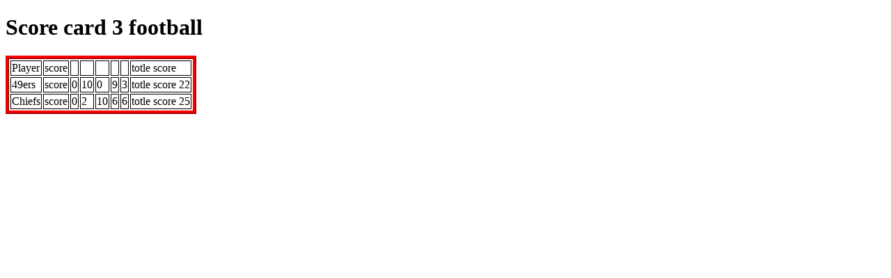

--- FILE ---
content_type: text/html
request_url: https://jamesphillips.neocities.org/score3
body_size: 353
content:
<!DOCTYPE html>
<html>
  <head>
    <meta charset="UTF-8">
    <meta name="viewport" content="width=device-width, initial-scale=1.0">
    <title>Score 3</title>
    <!-- The style.css file allows you to change the look of your web pages.
         If you include the next line in all your web pages, they will all share the same look.
         This makes it easier to make new pages for your site. -->
    <link href="/style.css" rel="stylesheet" type="text/css" media="all">
  </head>
  <body>
    <h1>Score card 3 football</h1>
<style type="text/css">
  table          {border:ridge 5px red;}
  table td       {border:inset 1px #000;}
  </style>

<table>

<tr id="ROW1">
	<td>Player</td>
	<td>score </td>
	<td> </td>
	<td> </td>
	<td> </td>
	<td> </td>
	<td> </td>
	<td>totle score </td>
	 </tr>
	 <tr id="ROW1">
	<td>49ers</td>
	<td>score </td>
	<td>0 </td>
	<td>10</td>
	<td>0 </td>
	<td>9 </td>
	<td>3 </td>
	<td>totle score 22 </td>
	 </tr>
	 <tr id="ROW1">
	<td>Chiefs</td>
	<td>score </td>
	<td>0 </td>
	<td>2 </td>
	<td>10 </td>
	<td>6 </td>
	<td> 6</td>
	<td>totle score 25 </td>
	 </tr>
    </table>
  </body>
</html>
